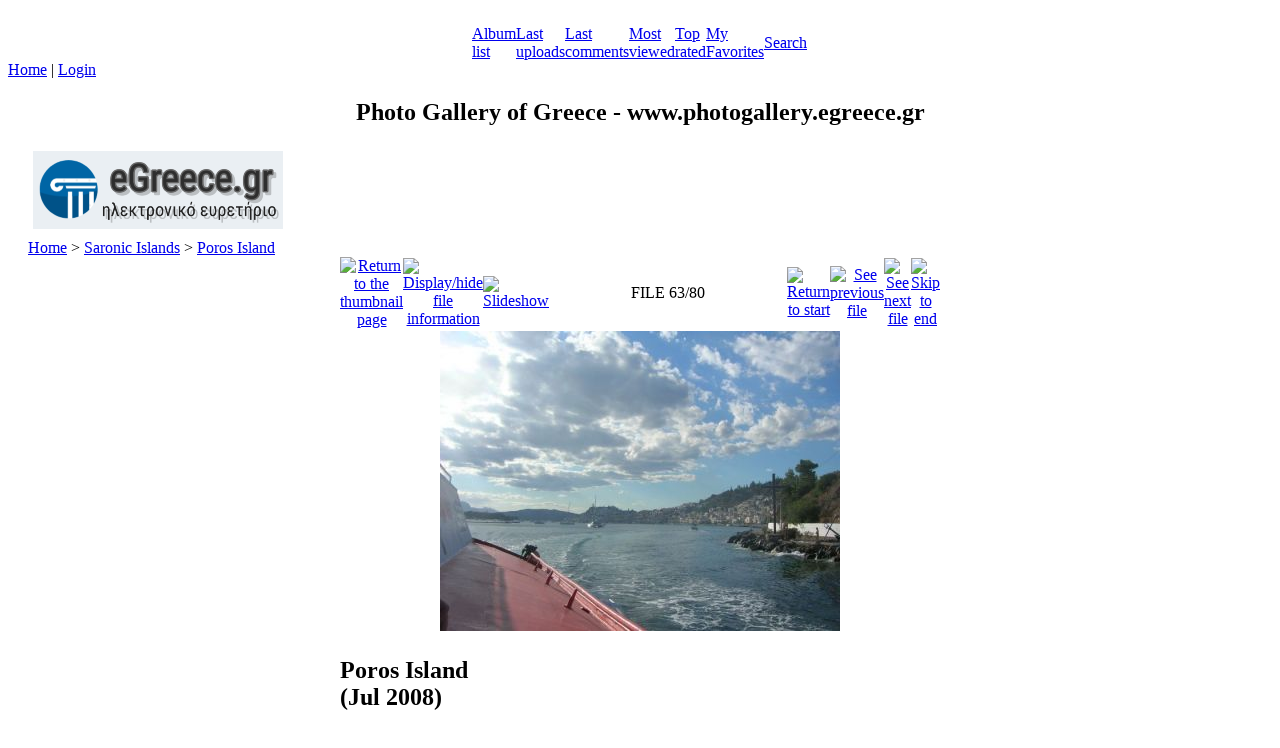

--- FILE ---
content_type: text/html; charset=utf-8
request_url: https://www.photogallery.egreece.gr/displayimage.php?album=69&pid=4293
body_size: 23098
content:
<!DOCTYPE html PUBLIC "-//W3C//DTD XHTML 1.0 Transitional//EN" "http://www.w3.org/TR/xhtml1/DTD/xhtml1-transitional.dtd">
<html xmlns="http://www.w3.org/1999/xhtml" xml:lang="en" lang="en" dir="ltr">
<head>
<meta http-equiv="Content-Type" content="text/html; charset=utf-8" />
<meta http-equiv="Pragma" content="no-cache" />
<title>Poros Island - DSCN4700 - Photo Gallery of Greece</title>
<link rel="start" href="displayimage.php?album=69&amp;pid=1043" title="Return to start" />
<link rel="prev" href="displayimage.php?album=69&amp;pid=4291#top_display_media" title="See previous file" />
<link rel="last" href="displayimage.php?album=69&amp;pid=1055" title="Skip to end" />
<link rel="next" href="displayimage.php?album=69&amp;pid=4292#top_display_media" title="See next file"/>
<link rel="up" href="thumbnails.php?album=69&amp;page=4" title="Return to the thumbnail page"/>

<link rel="stylesheet" href="css/coppermine.css" type="text/css" />
<link rel="stylesheet" href="themes/eyeball/style.css" type="text/css" />
<link rel="shortcut icon" href="favicon.ico" />
<script type="text/javascript">
/* <![CDATA[ */
    var js_vars = {"site_url":"http:\/\/www.photogallery.egreece.gr","debug":false,"icon_dir":"images\/icons\/","lang_close":"Close","icon_close_path":"images\/icons\/close.png","position":62,"album":69,"cat":false,"buttons":{"pic_info_title":"Display\/hide file information","pic_info_btn":"","slideshow_tgt":"displayimage.php?album=69&amp;pid=4293&amp;slideshow=5000#top_display_media","slideshow_title":"Slideshow","slideshow_btn":"","loc":"themes\/eyeball\/"},"stars_amount":"5","lang_rate_pic":"Rollover to rate this picture","rating":0,"theme_dir":"themes\/eyeball\/","can_vote":"true","form_token":"eb2a6b8f63dc13b1543d4e2dede7d254","timestamp":1769152198,"thumb_width":"100","thumb_use":"any","max_item":"5","count":"80","picture_id":"4293","not_default_theme":true};
/* ]]> */
</script>
<script type="text/javascript" src="js/jquery-1.3.2.js"></script>
<script type="text/javascript" src="js/scripts.js"></script>
<script type="text/javascript" src="js/jquery.greybox.js"></script>
<script type="text/javascript" src="js/jquery.elastic.js"></script>
<script type="text/javascript" src="js/displayimage.js"></script>

<script language="JavaScript" type="text/javascript">
<!--
function MM_findObj(n, d) { //v4.01
  var p,i,x;  if(!d) d=document; if((p=n.indexOf("?"))>0&&parent.frames.length) {
    d=parent.frames[n.substring(p+1)].document; n=n.substring(0,p);}
  if(!(x=d[n])&&d.all) x=d.all[n]; for (i=0;!x&&i<d.forms.length;i++) x=d.forms[i][n];
  for(i=0;!x&&d.layers&&i<d.layers.length;i++) x=MM_findObj(n,d.layers[i].document);
  if(!x && d.getElementById) x=d.getElementById(n); return x;
}

function MM_showHideLayers() { //v6.0
  var i,p,v,obj,args=MM_showHideLayers.arguments;
  for (i=0; i<(args.length-2); i+=3) if ((obj=MM_findObj(args[i]))!=null) { v=args[i+2];
    if (obj.style) { obj=obj.style; v=(v=='show')?'visible':(v=='hide')?'hidden':v; }
    obj.visibility=v; }
}
//-->
</script>
<!--
  SVN version info:
  Coppermine version: 1.5.6
  $HeadURL: https://coppermine.svn.sourceforge.net/svnroot/coppermine/trunk/cpg1.5.x/themes/eyeball/template.html $
  $Revision: 7620 $
-->
</head>
<body>
  
  <table border="0" cellpadding="0" cellspacing="0" width="100%" class="top_panel">
    <tr>
      <td>
        <table border="0" cellpadding="0" cellspacing="0" width="100%">
          <tr>
            <td width="49%" style="background-image:url(themes/eyeball/images/top_background_r1_c1.gif);"></td>
            <td width="2%">
              <table border="0" cellpadding="0" cellspacing="0" width="100%">
                <tr>
                  <td>
                    <div>
                      <table border="0" cellpadding="0" cellspacing="0" width="100%">
                        <tr>
                          <td width="135" height="17" style="background-image:url(themes/eyeball/images/top_background_r1_c2.gif);background-repeat:no-repeat;"><img src="images/spacer.gif" width="135" height="17" border="0" alt="" /></td>

                          <td width="100%" style="background-image:url(themes/eyeball/images/top_background_r1_c4.gif);background-repeat:repeat-x;"></td>

                          <td width="135" height="17" style="background-image:url(themes/eyeball/images/top_background_r1_c5.gif);background-repeat:no-repeat;"><img src="images/spacer.gif" width="135" height="17" border="0" alt="" /></td>
                        </tr>
                      </table>
                    </div>
                  </td>
                </tr>

                <tr>
                  <td>
                    <div class="ie_fix">
                      <table border="0" cellpadding="0" cellspacing="0" width="100%">
                        <tr>
                          <td><img name="top_background_r2_c2" src="themes/eyeball/images/top_background_r2_c2.gif" width="55" height="25" border="0" id="top_background_r2_c2" alt="" /></td>

                          <td align="center">                        <table cellpadding="0" cellspacing="0" border="0" class="top_menu_bttn">
                                <tr>
                                        <td><img src="themes/eyeball/images/top_menu_left.gif" border="0" alt="" /><br /></td>
                                        
                                        <td style="background-image:url(themes/eyeball/images/top_menu_button.gif);">
                                                <a href="index.php" onmouseover="MM_showHideLayers('Menu1','','show')"><img src="themes/eyeball/images/home.gif" border="0" alt="" /><br /></a>
                                        </td>
                                        <td><img src="themes/eyeball/images/top_menu_spacer.gif" border="0" alt="" /><br /></td>
                                        <td style="background-image:url(themes/eyeball/images/top_menu_button.gif);">
                                                <a href="index.php?cat=12" title="Go to the album list">Album list</a>
                                        </td>
                                        <td><img src="themes/eyeball/images/top_menu_spacer.gif" border="0" alt="" /><br /></td>
                                        <td style="background-image:url(themes/eyeball/images/top_menu_button.gif);">
                                                <a href="thumbnails.php?album=lastup&amp;cat=-69" onmouseover="MM_showHideLayers('Menu1','','hide')" title="Last uploads" rel="nofollow">Last uploads</a>
                                        </td>
                                        <td><img src="themes/eyeball/images/top_menu_spacer.gif" border="0" alt="" /><br /></td>
                                        <td style="background-image:url(themes/eyeball/images/top_menu_button.gif);">
                                                <a href="thumbnails.php?album=lastcom&amp;cat=-69" onmouseover="MM_showHideLayers('Menu1','','hide')" title="Last comments" rel="nofollow">Last comments</a>
                                        </td>
                                        <td><img src="themes/eyeball/images/top_menu_spacer.gif" border="0" alt="" /><br /></td>
                                        <td style="background-image:url(themes/eyeball/images/top_menu_button.gif);">
                                                <a href="thumbnails.php?album=topn&amp;cat=-69" onmouseover="MM_showHideLayers('Menu1','','hide')" title="Most viewed" rel="nofollow">Most viewed</a>
                                        </td>
                                        <td><img src="themes/eyeball/images/top_menu_spacer.gif" border="0" alt="" /><br /></td>
                                        <td style="background-image:url(themes/eyeball/images/top_menu_button.gif);">
                                                <a href="thumbnails.php?album=toprated&amp;cat=-69" onmouseover="MM_showHideLayers('Menu1','','hide')" title="Top rated" rel="nofollow">Top rated</a>
                                        </td>
                                        <td><img src="themes/eyeball/images/top_menu_spacer.gif" border="0" alt="" /><br /></td>
                                        <td style="background-image:url(themes/eyeball/images/top_menu_button.gif);">
                                        <a href="thumbnails.php?album=favpics" onmouseover="MM_showHideLayers('Menu1','','hide')" title="My Favorites" rel="nofollow">My Favorites</a>
                                        </td>
                                        
                                        <td><img src="themes/eyeball/images/top_menu_spacer.gif" border="0" alt="" /><br /></td>
                                         <td style="background-image:url(themes/eyeball/images/top_menu_button.gif);">
                                                <a href="search.php" onmouseover="MM_showHideLayers('Menu1','','hide')" title="Search">Search</a>
                                        </td>
                                        <td><img src="themes/eyeball/images/top_menu_right.gif" border="0" alt="" /><br /></td>

                                </tr>
                        </table></td>

                          <td><img name="top_background_r2_c6" src="themes/eyeball/images/top_background_r2_c6.gif" width="55" height="25" border="0" id="top_background_r2_c6" alt="" /></td>
                        </tr>
                      </table>
                    </div>
                  </td>
                </tr>
              </table>
            </td>

            <td width="49%" style="background-image:url(themes/eyeball/images/top_background_r1_c7.gif);"></td>
          </tr>
        </table>
      </td>
    </tr>
  </table>

  <div id="Menu1" class="topmenu">
    <table border="0" cellpadding="0" cellspacing="0">
      <tr>
        <td>            <!-- BEGIN home -->
        <a href="index.php" title="Go to the home page" >Home</a> |
  <!-- END home -->                    <!-- BEGIN login -->
        <a href="login.php?referer=displayimage.php%3Falbum%3D69%26pid%3D4293" title="Log me in" >Login</a> 
  <!-- END login -->  </td>
      </tr>
    </table>
  </div>
<center>
<h2 align="center">Photo Gallery of Greece - www.photogallery.egreece.gr</h2>

<div align="left">
  <table border="0" width="280" height="78" cellspacing="5" cellpadding="0">
    <tr>
      <td width="30">&nbsp;</td>
      <td width="250" bgcolor="#EAEFF3"><a href="https://www.egreece.gr"><img border="0" src="https://www.egreece.gr/logos/egreecelogo.png" width="250" height="78"></a></td>
    </tr>
  </table>
</div>
  <div style="padding: 5px 20px;">
    <table width="100%" border="0" cellpadding="0" cellspacing="0">
      <tr>
        <td valign="top">
          
          
          
<!-- Start standard table -->
<table align="center" width="100%" cellspacing="0" cellpadding="0" class="maintable ">

        <tr>
            <td colspan="3" align="left" class="tableh1">
                <span class="statlink"><a href="index.php">Home</a> > <a href="index.php?cat=12">Saronic Islands</a> > <a href="thumbnails.php?album=69">Poros Island</a></span>
            </td>
        </tr>
</table>
<!-- End standard table -->
        <img src="images/spacer.gif" width="1" height="25" alt="" /><br />
        <a name="top_display_media"></a>
<!-- Start standard table -->
<table align="center" width="600" cellspacing="0" cellpadding="0" class="maintable ">

        <tr>
                <td align="center" valign="middle" class="navmenu" width="48"><a href="thumbnails.php?album=69&amp;page=4" class="navmenu_pic" title="Return to the thumbnail page"><img src="themes/eyeball/images/navbar/thumbnails.png" align="middle" border="0" alt="Return to the thumbnail page" /></a></td>
<!-- BEGIN pic_info_button -->
                <!-- button will be added by displayimage.js -->
                <td id="pic_info_button" align="center" valign="middle" class="navmenu" width="48"></td>
<!-- END pic_info_button -->
<!-- BEGIN slideshow_button -->
                <!-- button will be added by displayimage.js -->
                <td id="slideshow_button" align="center" valign="middle" class="navmenu" width="48"></td>
<!-- END slideshow_button -->
                <td align="center" valign="middle" class="navmenu" width="100%">FILE 63/80</td>


<!-- BEGIN nav_start -->
                <td align="center" valign="middle" class="navmenu" width="48"><a href="displayimage.php?album=69&amp;pid=1043#top_display_media" class="navmenu_pic" title="Return to start"><img src="themes/eyeball/images/navbar/start.png" border="0" align="middle" alt="Return to start" /></a></td>
<!-- END nav_start -->
<!-- BEGIN nav_prev -->
                <td align="center" valign="middle" class="navmenu" width="48"><a href="displayimage.php?album=69&amp;pid=4291#top_display_media" class="navmenu_pic" title="See previous file"><img src="themes/eyeball/images/navbar/prev.png" border="0" align="middle" alt="See previous file" /></a></td>
<!-- END nav_prev -->
<!-- BEGIN nav_next -->
                <td align="center" valign="middle" class="navmenu" width="48"><a href="displayimage.php?album=69&amp;pid=4292#top_display_media" class="navmenu_pic" title="See next file"><img src="themes/eyeball/images/navbar/next.png" border="0" align="middle" alt="See next file" /></a></td>
<!-- END nav_next -->
<!-- BEGIN nav_end -->
                <td align="center" valign="middle" class="navmenu" width="48"><a href="displayimage.php?album=69&amp;pid=1055#top_display_media" class="navmenu_pic" title="Skip to end"><img src="themes/eyeball/images/navbar/end.png" border="0" align="middle" alt="Skip to end" /></a></td>
<!-- END nav_end -->

        </tr>
</table>
<!-- End standard table -->

<!-- Start standard table -->
<table align="center" width="600" cellspacing="0" cellpadding="0" class="maintable ">
        <tr>
                <td align="center" class="display_media" nowrap="nowrap">
                        <table width="100%" cellspacing="2" cellpadding="0">
                                <tr>
                                        <td align="center" style="{SLIDESHOW_STYLE}">
                                                <a href="javascript:;" onclick="MM_openBrWindow('displayimage.php?pid=4293&amp;fullsize=1','83240136069731ec688218','scrollbars=yes,toolbar=no,status=no,resizable=yes,width=705,height=528')"><img src="albums/Poros/normal_DSCN4700.JPG" width="400" height="300" class="image" border="0" alt="Click to view full size image" /><br /></a>

                                        </td>
                                </tr>
                        </table>
                </td>
            </tr>
            <tr>
                <td>
                        <table width="100%" cellspacing="2" cellpadding="0" class="tableb tableb_alternate">
                                        <tr>
                                                <td align="center">
                                                        
                                                </td>
                                        </tr>
                        </table>


<!-- BEGIN img_desc -->
                        <table cellpadding="0" cellspacing="0" class="tableb tableb_alternate" width="100%">

<!-- BEGIN caption -->
                                <tr>
                                        <td class="tableb tableb_alternate"><h2 class="pic_caption">
                                                Poros Island<br />
(Jul 2008)
                                        </h2></td>
                                </tr>
<!-- END caption -->
                        </table>
<!-- END img_desc -->
                </td>
        </tr>
</table>
<!-- End standard table -->
<div id="filmstrip">
<!-- Start standard table -->
<table align="center" width="600" cellspacing="0" cellpadding="0" class="maintable ">

        <tr>
          <td valign="top" class="filmstrip_background" style="background-image: url(images/tile.gif);"><img src="images/tile.gif" alt="" border="0" /></td>
        </tr>
        <tr>
          <td valign="bottom" class="thumbnails filmstrip_background" align="center" style="{THUMB_TD_STYLE}">
            <table width="100%" cellspacing="0" cellpadding="3" border="0">
                <tr>
                   <td width="50%" class="prev_strip"></td>
                     <td valign="bottom"  style="{THUMB_TD_STYLE}">
                       <div id="film" style="width:520px; position:relative;"><table class="tape" ><tr>
                <td align="center" class="thumb" >
                  <a href="displayimage.php?album=69&amp;pid=4290#top_display_media" class="thumbLink" style="width:100px; float: left"><img src="albums/Poros/thumb_DSCN4698.JPG" class="strip_image" border="0" alt="DSCN4698.JPG" title="Filename=DSCN4698.JPG
Filesize=47KiB
Dimensions=700x525
Date added=Jul 31, 2008" /></a>
                </td>

                <td align="center" class="thumb" >
                  <a href="displayimage.php?album=69&amp;pid=4291#top_display_media" class="thumbLink" style="width:100px; float: left"><img src="albums/Poros/thumb_DSCN4699.JPG" class="strip_image" border="0" alt="DSCN4699.JPG" title="Filename=DSCN4699.JPG
Filesize=75KiB
Dimensions=700x525
Date added=Jul 31, 2008" /></a>
                </td>

                <td align="center" class="thumb" >
                  <a href="displayimage.php?album=69&amp;pid=4293#top_display_media" class="thumbLink" style="width:100px; float: left"><img src="albums/Poros/thumb_DSCN4700.JPG" class="strip_image" border="0" alt="DSCN4700.JPG" title="Filename=DSCN4700.JPG
Filesize=59KiB
Dimensions=700x525
Date added=Jul 31, 2008" /></a>
                </td>

                <td align="center" class="thumb" >
                  <a href="displayimage.php?album=69&amp;pid=4292#top_display_media" class="thumbLink" style="width:100px; float: left"><img src="albums/Poros/thumb_DSCN4701.JPG" class="strip_image" border="0" alt="DSCN4701.JPG" title="Filename=DSCN4701.JPG
Filesize=60KiB
Dimensions=700x525
Date added=Jul 31, 2008" /></a>
                </td>

                <td align="center" class="thumb" >
                  <a href="displayimage.php?album=69&amp;pid=4294#top_display_media" class="thumbLink" style="width:100px; float: left"><img src="albums/Poros/thumb_DSCN4702.JPG" class="strip_image" border="0" alt="DSCN4702.JPG" title="Filename=DSCN4702.JPG
Filesize=57KiB
Dimensions=700x525
Date added=Jul 31, 2008" /></a>
                </td>
</tr></table></div>
                     </td>
                   <td width="50%" align="right" class="next_strip"></td>
                </tr>
            </table>
          </td>
        </tr>
        <tr>
         <td valign="top" class="filmstrip_background" style="background-image: url(images/tile.gif);"><img src="images/tile.gif" alt="" border="0" /></td>
        </tr>


</table>
<!-- End standard table -->
</div>
<!-- Start standard table -->
<table align="center" width="600" cellspacing="0" cellpadding="0" class="maintable ">
        <tr>
                <td><img src="themes/eyeball/images/hline_left.gif" alt="" /><br /></td>
                <td width="100%" style="background-image:url(themes/eyeball/images/hline_bg.gif);" align="center"><img src="themes/eyeball/images/hline_blue_ball.gif" alt="" /><br /></td>
                <td><img src="themes/eyeball/images/hline_right.gif" alt="" /><br /></td>
        </tr>
</table>
<!-- End standard table -->
<table align="center" width="600" cellspacing="1" cellpadding="0" class="maintable">
    <tr>
        <td colspan="6" class="tableh2" id="voting_title"><strong>Rate this file </strong> (No vote yet)</td>
    </tr>
    <tr id="rating_stars">
        <td class="tableb" id="star_rating"></td>
    </tr>
    <tr class="noscript">
      <td class="tableb" colspan="6" align="center">
        <noscript>
           Javascript must be enabled in order to vote
        </noscript>
      </td>
    </tr>
</table><div id="picinfo" style="display: none;">

<!-- Start standard table -->
<table align="center" width="600" cellspacing="0" cellpadding="0" class="maintable ">
        <tr>
                <td><img src="themes/eyeball/images/hline_left.gif" alt="" /><br /></td>
                <td width="100%" style="background-image:url(themes/eyeball/images/hline_bg.gif);" align="center"><img src="themes/eyeball/images/hline_blue_ball.gif" alt="" /><br /></td>
                <td><img src="themes/eyeball/images/hline_right.gif" alt="" /><br /></td>
        </tr>
</table>
<!-- End standard table -->

<!-- Start standard table -->
<table align="center" width="600" cellspacing="0" cellpadding="0" class="maintable ">
        <tr><td colspan="2" class="tableh2">File information</td></tr>
        <tr><td class="tableb tableb_alternate" valign="top" >Filename:</td><td class="tableb tableb_alternate">DSCN4700.JPG</td></tr>
        <tr><td class="tableb tableb_alternate" valign="top" >Album name:</td><td class="tableb tableb_alternate"><span class="alblink"><a href="profile.php?uid=1">john</a> / <a href="thumbnails.php?album=69">Poros Island</a></span></td></tr>
        <tr><td class="tableb tableb_alternate" valign="top" >Filesize:</td><td class="tableb tableb_alternate"><span dir="ltr">59&nbsp;KiB</span></td></tr>
        <tr><td class="tableb tableb_alternate" valign="top" >Date added:</td><td class="tableb tableb_alternate">Jul 31, 2008</td></tr>
        <tr><td class="tableb tableb_alternate" valign="top" >Dimensions:</td><td class="tableb tableb_alternate">700 x 525 pixels</td></tr>
        <tr><td class="tableb tableb_alternate" valign="top" >Displayed:</td><td class="tableb tableb_alternate">352 times</td></tr>
        <tr><td class="tableb tableb_alternate" valign="top" >URL:</td><td class="tableb tableb_alternate"><a href="http://www.photogallery.egreece.gr/displayimage.php?pid=4293" >http://www.photogallery.egreece.gr/displayimage.php?pid=4293</a></td></tr>
        <tr><td class="tableb tableb_alternate" valign="top" >Favorites:</td><td class="tableb tableb_alternate"><a href="addfav.php?pid=4293&amp;referer=displayimage.php%3Falbum%3D69%26pid%3D4293" >Add to Favorites</a></td></tr>
</table>
<!-- End standard table -->
</div>

        </td>
      </tr>
    </table>
  </div> 
<div class="footer" align="center" style="padding:10px;display:block;visibility:visible; font-family: Verdana,Arial,sans-serif;">Powered by <a href="http://coppermine-gallery.net/" title="Coppermine Photo Gallery" rel="external">Coppermine Photo Gallery</a></div>
<!--Coppermine Photo Gallery 1.5.18 (stable)-->
</body>
</html>
